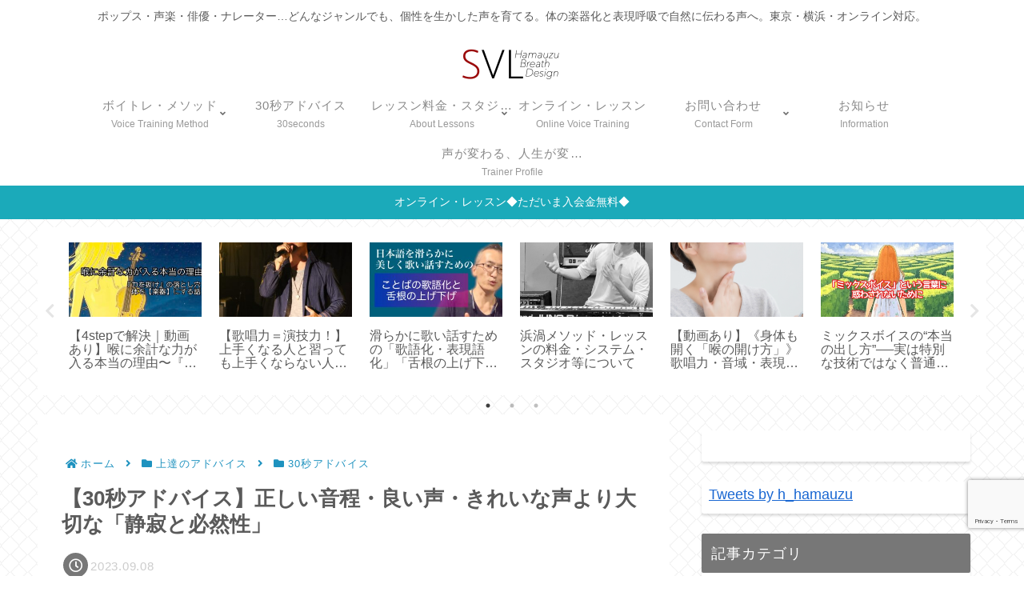

--- FILE ---
content_type: text/html; charset=utf-8
request_url: https://www.google.com/recaptcha/api2/anchor?ar=1&k=6LcLr6YUAAAAAL1hZGYwS4GRbNMSu2obJzVIflKz&co=aHR0cHM6Ly9zb25nLXZvaWNlLWxpZmUuY29tOjQ0Mw..&hl=en&v=PoyoqOPhxBO7pBk68S4YbpHZ&size=invisible&anchor-ms=20000&execute-ms=30000&cb=s5derwnh0p3g
body_size: 48614
content:
<!DOCTYPE HTML><html dir="ltr" lang="en"><head><meta http-equiv="Content-Type" content="text/html; charset=UTF-8">
<meta http-equiv="X-UA-Compatible" content="IE=edge">
<title>reCAPTCHA</title>
<style type="text/css">
/* cyrillic-ext */
@font-face {
  font-family: 'Roboto';
  font-style: normal;
  font-weight: 400;
  font-stretch: 100%;
  src: url(//fonts.gstatic.com/s/roboto/v48/KFO7CnqEu92Fr1ME7kSn66aGLdTylUAMa3GUBHMdazTgWw.woff2) format('woff2');
  unicode-range: U+0460-052F, U+1C80-1C8A, U+20B4, U+2DE0-2DFF, U+A640-A69F, U+FE2E-FE2F;
}
/* cyrillic */
@font-face {
  font-family: 'Roboto';
  font-style: normal;
  font-weight: 400;
  font-stretch: 100%;
  src: url(//fonts.gstatic.com/s/roboto/v48/KFO7CnqEu92Fr1ME7kSn66aGLdTylUAMa3iUBHMdazTgWw.woff2) format('woff2');
  unicode-range: U+0301, U+0400-045F, U+0490-0491, U+04B0-04B1, U+2116;
}
/* greek-ext */
@font-face {
  font-family: 'Roboto';
  font-style: normal;
  font-weight: 400;
  font-stretch: 100%;
  src: url(//fonts.gstatic.com/s/roboto/v48/KFO7CnqEu92Fr1ME7kSn66aGLdTylUAMa3CUBHMdazTgWw.woff2) format('woff2');
  unicode-range: U+1F00-1FFF;
}
/* greek */
@font-face {
  font-family: 'Roboto';
  font-style: normal;
  font-weight: 400;
  font-stretch: 100%;
  src: url(//fonts.gstatic.com/s/roboto/v48/KFO7CnqEu92Fr1ME7kSn66aGLdTylUAMa3-UBHMdazTgWw.woff2) format('woff2');
  unicode-range: U+0370-0377, U+037A-037F, U+0384-038A, U+038C, U+038E-03A1, U+03A3-03FF;
}
/* math */
@font-face {
  font-family: 'Roboto';
  font-style: normal;
  font-weight: 400;
  font-stretch: 100%;
  src: url(//fonts.gstatic.com/s/roboto/v48/KFO7CnqEu92Fr1ME7kSn66aGLdTylUAMawCUBHMdazTgWw.woff2) format('woff2');
  unicode-range: U+0302-0303, U+0305, U+0307-0308, U+0310, U+0312, U+0315, U+031A, U+0326-0327, U+032C, U+032F-0330, U+0332-0333, U+0338, U+033A, U+0346, U+034D, U+0391-03A1, U+03A3-03A9, U+03B1-03C9, U+03D1, U+03D5-03D6, U+03F0-03F1, U+03F4-03F5, U+2016-2017, U+2034-2038, U+203C, U+2040, U+2043, U+2047, U+2050, U+2057, U+205F, U+2070-2071, U+2074-208E, U+2090-209C, U+20D0-20DC, U+20E1, U+20E5-20EF, U+2100-2112, U+2114-2115, U+2117-2121, U+2123-214F, U+2190, U+2192, U+2194-21AE, U+21B0-21E5, U+21F1-21F2, U+21F4-2211, U+2213-2214, U+2216-22FF, U+2308-230B, U+2310, U+2319, U+231C-2321, U+2336-237A, U+237C, U+2395, U+239B-23B7, U+23D0, U+23DC-23E1, U+2474-2475, U+25AF, U+25B3, U+25B7, U+25BD, U+25C1, U+25CA, U+25CC, U+25FB, U+266D-266F, U+27C0-27FF, U+2900-2AFF, U+2B0E-2B11, U+2B30-2B4C, U+2BFE, U+3030, U+FF5B, U+FF5D, U+1D400-1D7FF, U+1EE00-1EEFF;
}
/* symbols */
@font-face {
  font-family: 'Roboto';
  font-style: normal;
  font-weight: 400;
  font-stretch: 100%;
  src: url(//fonts.gstatic.com/s/roboto/v48/KFO7CnqEu92Fr1ME7kSn66aGLdTylUAMaxKUBHMdazTgWw.woff2) format('woff2');
  unicode-range: U+0001-000C, U+000E-001F, U+007F-009F, U+20DD-20E0, U+20E2-20E4, U+2150-218F, U+2190, U+2192, U+2194-2199, U+21AF, U+21E6-21F0, U+21F3, U+2218-2219, U+2299, U+22C4-22C6, U+2300-243F, U+2440-244A, U+2460-24FF, U+25A0-27BF, U+2800-28FF, U+2921-2922, U+2981, U+29BF, U+29EB, U+2B00-2BFF, U+4DC0-4DFF, U+FFF9-FFFB, U+10140-1018E, U+10190-1019C, U+101A0, U+101D0-101FD, U+102E0-102FB, U+10E60-10E7E, U+1D2C0-1D2D3, U+1D2E0-1D37F, U+1F000-1F0FF, U+1F100-1F1AD, U+1F1E6-1F1FF, U+1F30D-1F30F, U+1F315, U+1F31C, U+1F31E, U+1F320-1F32C, U+1F336, U+1F378, U+1F37D, U+1F382, U+1F393-1F39F, U+1F3A7-1F3A8, U+1F3AC-1F3AF, U+1F3C2, U+1F3C4-1F3C6, U+1F3CA-1F3CE, U+1F3D4-1F3E0, U+1F3ED, U+1F3F1-1F3F3, U+1F3F5-1F3F7, U+1F408, U+1F415, U+1F41F, U+1F426, U+1F43F, U+1F441-1F442, U+1F444, U+1F446-1F449, U+1F44C-1F44E, U+1F453, U+1F46A, U+1F47D, U+1F4A3, U+1F4B0, U+1F4B3, U+1F4B9, U+1F4BB, U+1F4BF, U+1F4C8-1F4CB, U+1F4D6, U+1F4DA, U+1F4DF, U+1F4E3-1F4E6, U+1F4EA-1F4ED, U+1F4F7, U+1F4F9-1F4FB, U+1F4FD-1F4FE, U+1F503, U+1F507-1F50B, U+1F50D, U+1F512-1F513, U+1F53E-1F54A, U+1F54F-1F5FA, U+1F610, U+1F650-1F67F, U+1F687, U+1F68D, U+1F691, U+1F694, U+1F698, U+1F6AD, U+1F6B2, U+1F6B9-1F6BA, U+1F6BC, U+1F6C6-1F6CF, U+1F6D3-1F6D7, U+1F6E0-1F6EA, U+1F6F0-1F6F3, U+1F6F7-1F6FC, U+1F700-1F7FF, U+1F800-1F80B, U+1F810-1F847, U+1F850-1F859, U+1F860-1F887, U+1F890-1F8AD, U+1F8B0-1F8BB, U+1F8C0-1F8C1, U+1F900-1F90B, U+1F93B, U+1F946, U+1F984, U+1F996, U+1F9E9, U+1FA00-1FA6F, U+1FA70-1FA7C, U+1FA80-1FA89, U+1FA8F-1FAC6, U+1FACE-1FADC, U+1FADF-1FAE9, U+1FAF0-1FAF8, U+1FB00-1FBFF;
}
/* vietnamese */
@font-face {
  font-family: 'Roboto';
  font-style: normal;
  font-weight: 400;
  font-stretch: 100%;
  src: url(//fonts.gstatic.com/s/roboto/v48/KFO7CnqEu92Fr1ME7kSn66aGLdTylUAMa3OUBHMdazTgWw.woff2) format('woff2');
  unicode-range: U+0102-0103, U+0110-0111, U+0128-0129, U+0168-0169, U+01A0-01A1, U+01AF-01B0, U+0300-0301, U+0303-0304, U+0308-0309, U+0323, U+0329, U+1EA0-1EF9, U+20AB;
}
/* latin-ext */
@font-face {
  font-family: 'Roboto';
  font-style: normal;
  font-weight: 400;
  font-stretch: 100%;
  src: url(//fonts.gstatic.com/s/roboto/v48/KFO7CnqEu92Fr1ME7kSn66aGLdTylUAMa3KUBHMdazTgWw.woff2) format('woff2');
  unicode-range: U+0100-02BA, U+02BD-02C5, U+02C7-02CC, U+02CE-02D7, U+02DD-02FF, U+0304, U+0308, U+0329, U+1D00-1DBF, U+1E00-1E9F, U+1EF2-1EFF, U+2020, U+20A0-20AB, U+20AD-20C0, U+2113, U+2C60-2C7F, U+A720-A7FF;
}
/* latin */
@font-face {
  font-family: 'Roboto';
  font-style: normal;
  font-weight: 400;
  font-stretch: 100%;
  src: url(//fonts.gstatic.com/s/roboto/v48/KFO7CnqEu92Fr1ME7kSn66aGLdTylUAMa3yUBHMdazQ.woff2) format('woff2');
  unicode-range: U+0000-00FF, U+0131, U+0152-0153, U+02BB-02BC, U+02C6, U+02DA, U+02DC, U+0304, U+0308, U+0329, U+2000-206F, U+20AC, U+2122, U+2191, U+2193, U+2212, U+2215, U+FEFF, U+FFFD;
}
/* cyrillic-ext */
@font-face {
  font-family: 'Roboto';
  font-style: normal;
  font-weight: 500;
  font-stretch: 100%;
  src: url(//fonts.gstatic.com/s/roboto/v48/KFO7CnqEu92Fr1ME7kSn66aGLdTylUAMa3GUBHMdazTgWw.woff2) format('woff2');
  unicode-range: U+0460-052F, U+1C80-1C8A, U+20B4, U+2DE0-2DFF, U+A640-A69F, U+FE2E-FE2F;
}
/* cyrillic */
@font-face {
  font-family: 'Roboto';
  font-style: normal;
  font-weight: 500;
  font-stretch: 100%;
  src: url(//fonts.gstatic.com/s/roboto/v48/KFO7CnqEu92Fr1ME7kSn66aGLdTylUAMa3iUBHMdazTgWw.woff2) format('woff2');
  unicode-range: U+0301, U+0400-045F, U+0490-0491, U+04B0-04B1, U+2116;
}
/* greek-ext */
@font-face {
  font-family: 'Roboto';
  font-style: normal;
  font-weight: 500;
  font-stretch: 100%;
  src: url(//fonts.gstatic.com/s/roboto/v48/KFO7CnqEu92Fr1ME7kSn66aGLdTylUAMa3CUBHMdazTgWw.woff2) format('woff2');
  unicode-range: U+1F00-1FFF;
}
/* greek */
@font-face {
  font-family: 'Roboto';
  font-style: normal;
  font-weight: 500;
  font-stretch: 100%;
  src: url(//fonts.gstatic.com/s/roboto/v48/KFO7CnqEu92Fr1ME7kSn66aGLdTylUAMa3-UBHMdazTgWw.woff2) format('woff2');
  unicode-range: U+0370-0377, U+037A-037F, U+0384-038A, U+038C, U+038E-03A1, U+03A3-03FF;
}
/* math */
@font-face {
  font-family: 'Roboto';
  font-style: normal;
  font-weight: 500;
  font-stretch: 100%;
  src: url(//fonts.gstatic.com/s/roboto/v48/KFO7CnqEu92Fr1ME7kSn66aGLdTylUAMawCUBHMdazTgWw.woff2) format('woff2');
  unicode-range: U+0302-0303, U+0305, U+0307-0308, U+0310, U+0312, U+0315, U+031A, U+0326-0327, U+032C, U+032F-0330, U+0332-0333, U+0338, U+033A, U+0346, U+034D, U+0391-03A1, U+03A3-03A9, U+03B1-03C9, U+03D1, U+03D5-03D6, U+03F0-03F1, U+03F4-03F5, U+2016-2017, U+2034-2038, U+203C, U+2040, U+2043, U+2047, U+2050, U+2057, U+205F, U+2070-2071, U+2074-208E, U+2090-209C, U+20D0-20DC, U+20E1, U+20E5-20EF, U+2100-2112, U+2114-2115, U+2117-2121, U+2123-214F, U+2190, U+2192, U+2194-21AE, U+21B0-21E5, U+21F1-21F2, U+21F4-2211, U+2213-2214, U+2216-22FF, U+2308-230B, U+2310, U+2319, U+231C-2321, U+2336-237A, U+237C, U+2395, U+239B-23B7, U+23D0, U+23DC-23E1, U+2474-2475, U+25AF, U+25B3, U+25B7, U+25BD, U+25C1, U+25CA, U+25CC, U+25FB, U+266D-266F, U+27C0-27FF, U+2900-2AFF, U+2B0E-2B11, U+2B30-2B4C, U+2BFE, U+3030, U+FF5B, U+FF5D, U+1D400-1D7FF, U+1EE00-1EEFF;
}
/* symbols */
@font-face {
  font-family: 'Roboto';
  font-style: normal;
  font-weight: 500;
  font-stretch: 100%;
  src: url(//fonts.gstatic.com/s/roboto/v48/KFO7CnqEu92Fr1ME7kSn66aGLdTylUAMaxKUBHMdazTgWw.woff2) format('woff2');
  unicode-range: U+0001-000C, U+000E-001F, U+007F-009F, U+20DD-20E0, U+20E2-20E4, U+2150-218F, U+2190, U+2192, U+2194-2199, U+21AF, U+21E6-21F0, U+21F3, U+2218-2219, U+2299, U+22C4-22C6, U+2300-243F, U+2440-244A, U+2460-24FF, U+25A0-27BF, U+2800-28FF, U+2921-2922, U+2981, U+29BF, U+29EB, U+2B00-2BFF, U+4DC0-4DFF, U+FFF9-FFFB, U+10140-1018E, U+10190-1019C, U+101A0, U+101D0-101FD, U+102E0-102FB, U+10E60-10E7E, U+1D2C0-1D2D3, U+1D2E0-1D37F, U+1F000-1F0FF, U+1F100-1F1AD, U+1F1E6-1F1FF, U+1F30D-1F30F, U+1F315, U+1F31C, U+1F31E, U+1F320-1F32C, U+1F336, U+1F378, U+1F37D, U+1F382, U+1F393-1F39F, U+1F3A7-1F3A8, U+1F3AC-1F3AF, U+1F3C2, U+1F3C4-1F3C6, U+1F3CA-1F3CE, U+1F3D4-1F3E0, U+1F3ED, U+1F3F1-1F3F3, U+1F3F5-1F3F7, U+1F408, U+1F415, U+1F41F, U+1F426, U+1F43F, U+1F441-1F442, U+1F444, U+1F446-1F449, U+1F44C-1F44E, U+1F453, U+1F46A, U+1F47D, U+1F4A3, U+1F4B0, U+1F4B3, U+1F4B9, U+1F4BB, U+1F4BF, U+1F4C8-1F4CB, U+1F4D6, U+1F4DA, U+1F4DF, U+1F4E3-1F4E6, U+1F4EA-1F4ED, U+1F4F7, U+1F4F9-1F4FB, U+1F4FD-1F4FE, U+1F503, U+1F507-1F50B, U+1F50D, U+1F512-1F513, U+1F53E-1F54A, U+1F54F-1F5FA, U+1F610, U+1F650-1F67F, U+1F687, U+1F68D, U+1F691, U+1F694, U+1F698, U+1F6AD, U+1F6B2, U+1F6B9-1F6BA, U+1F6BC, U+1F6C6-1F6CF, U+1F6D3-1F6D7, U+1F6E0-1F6EA, U+1F6F0-1F6F3, U+1F6F7-1F6FC, U+1F700-1F7FF, U+1F800-1F80B, U+1F810-1F847, U+1F850-1F859, U+1F860-1F887, U+1F890-1F8AD, U+1F8B0-1F8BB, U+1F8C0-1F8C1, U+1F900-1F90B, U+1F93B, U+1F946, U+1F984, U+1F996, U+1F9E9, U+1FA00-1FA6F, U+1FA70-1FA7C, U+1FA80-1FA89, U+1FA8F-1FAC6, U+1FACE-1FADC, U+1FADF-1FAE9, U+1FAF0-1FAF8, U+1FB00-1FBFF;
}
/* vietnamese */
@font-face {
  font-family: 'Roboto';
  font-style: normal;
  font-weight: 500;
  font-stretch: 100%;
  src: url(//fonts.gstatic.com/s/roboto/v48/KFO7CnqEu92Fr1ME7kSn66aGLdTylUAMa3OUBHMdazTgWw.woff2) format('woff2');
  unicode-range: U+0102-0103, U+0110-0111, U+0128-0129, U+0168-0169, U+01A0-01A1, U+01AF-01B0, U+0300-0301, U+0303-0304, U+0308-0309, U+0323, U+0329, U+1EA0-1EF9, U+20AB;
}
/* latin-ext */
@font-face {
  font-family: 'Roboto';
  font-style: normal;
  font-weight: 500;
  font-stretch: 100%;
  src: url(//fonts.gstatic.com/s/roboto/v48/KFO7CnqEu92Fr1ME7kSn66aGLdTylUAMa3KUBHMdazTgWw.woff2) format('woff2');
  unicode-range: U+0100-02BA, U+02BD-02C5, U+02C7-02CC, U+02CE-02D7, U+02DD-02FF, U+0304, U+0308, U+0329, U+1D00-1DBF, U+1E00-1E9F, U+1EF2-1EFF, U+2020, U+20A0-20AB, U+20AD-20C0, U+2113, U+2C60-2C7F, U+A720-A7FF;
}
/* latin */
@font-face {
  font-family: 'Roboto';
  font-style: normal;
  font-weight: 500;
  font-stretch: 100%;
  src: url(//fonts.gstatic.com/s/roboto/v48/KFO7CnqEu92Fr1ME7kSn66aGLdTylUAMa3yUBHMdazQ.woff2) format('woff2');
  unicode-range: U+0000-00FF, U+0131, U+0152-0153, U+02BB-02BC, U+02C6, U+02DA, U+02DC, U+0304, U+0308, U+0329, U+2000-206F, U+20AC, U+2122, U+2191, U+2193, U+2212, U+2215, U+FEFF, U+FFFD;
}
/* cyrillic-ext */
@font-face {
  font-family: 'Roboto';
  font-style: normal;
  font-weight: 900;
  font-stretch: 100%;
  src: url(//fonts.gstatic.com/s/roboto/v48/KFO7CnqEu92Fr1ME7kSn66aGLdTylUAMa3GUBHMdazTgWw.woff2) format('woff2');
  unicode-range: U+0460-052F, U+1C80-1C8A, U+20B4, U+2DE0-2DFF, U+A640-A69F, U+FE2E-FE2F;
}
/* cyrillic */
@font-face {
  font-family: 'Roboto';
  font-style: normal;
  font-weight: 900;
  font-stretch: 100%;
  src: url(//fonts.gstatic.com/s/roboto/v48/KFO7CnqEu92Fr1ME7kSn66aGLdTylUAMa3iUBHMdazTgWw.woff2) format('woff2');
  unicode-range: U+0301, U+0400-045F, U+0490-0491, U+04B0-04B1, U+2116;
}
/* greek-ext */
@font-face {
  font-family: 'Roboto';
  font-style: normal;
  font-weight: 900;
  font-stretch: 100%;
  src: url(//fonts.gstatic.com/s/roboto/v48/KFO7CnqEu92Fr1ME7kSn66aGLdTylUAMa3CUBHMdazTgWw.woff2) format('woff2');
  unicode-range: U+1F00-1FFF;
}
/* greek */
@font-face {
  font-family: 'Roboto';
  font-style: normal;
  font-weight: 900;
  font-stretch: 100%;
  src: url(//fonts.gstatic.com/s/roboto/v48/KFO7CnqEu92Fr1ME7kSn66aGLdTylUAMa3-UBHMdazTgWw.woff2) format('woff2');
  unicode-range: U+0370-0377, U+037A-037F, U+0384-038A, U+038C, U+038E-03A1, U+03A3-03FF;
}
/* math */
@font-face {
  font-family: 'Roboto';
  font-style: normal;
  font-weight: 900;
  font-stretch: 100%;
  src: url(//fonts.gstatic.com/s/roboto/v48/KFO7CnqEu92Fr1ME7kSn66aGLdTylUAMawCUBHMdazTgWw.woff2) format('woff2');
  unicode-range: U+0302-0303, U+0305, U+0307-0308, U+0310, U+0312, U+0315, U+031A, U+0326-0327, U+032C, U+032F-0330, U+0332-0333, U+0338, U+033A, U+0346, U+034D, U+0391-03A1, U+03A3-03A9, U+03B1-03C9, U+03D1, U+03D5-03D6, U+03F0-03F1, U+03F4-03F5, U+2016-2017, U+2034-2038, U+203C, U+2040, U+2043, U+2047, U+2050, U+2057, U+205F, U+2070-2071, U+2074-208E, U+2090-209C, U+20D0-20DC, U+20E1, U+20E5-20EF, U+2100-2112, U+2114-2115, U+2117-2121, U+2123-214F, U+2190, U+2192, U+2194-21AE, U+21B0-21E5, U+21F1-21F2, U+21F4-2211, U+2213-2214, U+2216-22FF, U+2308-230B, U+2310, U+2319, U+231C-2321, U+2336-237A, U+237C, U+2395, U+239B-23B7, U+23D0, U+23DC-23E1, U+2474-2475, U+25AF, U+25B3, U+25B7, U+25BD, U+25C1, U+25CA, U+25CC, U+25FB, U+266D-266F, U+27C0-27FF, U+2900-2AFF, U+2B0E-2B11, U+2B30-2B4C, U+2BFE, U+3030, U+FF5B, U+FF5D, U+1D400-1D7FF, U+1EE00-1EEFF;
}
/* symbols */
@font-face {
  font-family: 'Roboto';
  font-style: normal;
  font-weight: 900;
  font-stretch: 100%;
  src: url(//fonts.gstatic.com/s/roboto/v48/KFO7CnqEu92Fr1ME7kSn66aGLdTylUAMaxKUBHMdazTgWw.woff2) format('woff2');
  unicode-range: U+0001-000C, U+000E-001F, U+007F-009F, U+20DD-20E0, U+20E2-20E4, U+2150-218F, U+2190, U+2192, U+2194-2199, U+21AF, U+21E6-21F0, U+21F3, U+2218-2219, U+2299, U+22C4-22C6, U+2300-243F, U+2440-244A, U+2460-24FF, U+25A0-27BF, U+2800-28FF, U+2921-2922, U+2981, U+29BF, U+29EB, U+2B00-2BFF, U+4DC0-4DFF, U+FFF9-FFFB, U+10140-1018E, U+10190-1019C, U+101A0, U+101D0-101FD, U+102E0-102FB, U+10E60-10E7E, U+1D2C0-1D2D3, U+1D2E0-1D37F, U+1F000-1F0FF, U+1F100-1F1AD, U+1F1E6-1F1FF, U+1F30D-1F30F, U+1F315, U+1F31C, U+1F31E, U+1F320-1F32C, U+1F336, U+1F378, U+1F37D, U+1F382, U+1F393-1F39F, U+1F3A7-1F3A8, U+1F3AC-1F3AF, U+1F3C2, U+1F3C4-1F3C6, U+1F3CA-1F3CE, U+1F3D4-1F3E0, U+1F3ED, U+1F3F1-1F3F3, U+1F3F5-1F3F7, U+1F408, U+1F415, U+1F41F, U+1F426, U+1F43F, U+1F441-1F442, U+1F444, U+1F446-1F449, U+1F44C-1F44E, U+1F453, U+1F46A, U+1F47D, U+1F4A3, U+1F4B0, U+1F4B3, U+1F4B9, U+1F4BB, U+1F4BF, U+1F4C8-1F4CB, U+1F4D6, U+1F4DA, U+1F4DF, U+1F4E3-1F4E6, U+1F4EA-1F4ED, U+1F4F7, U+1F4F9-1F4FB, U+1F4FD-1F4FE, U+1F503, U+1F507-1F50B, U+1F50D, U+1F512-1F513, U+1F53E-1F54A, U+1F54F-1F5FA, U+1F610, U+1F650-1F67F, U+1F687, U+1F68D, U+1F691, U+1F694, U+1F698, U+1F6AD, U+1F6B2, U+1F6B9-1F6BA, U+1F6BC, U+1F6C6-1F6CF, U+1F6D3-1F6D7, U+1F6E0-1F6EA, U+1F6F0-1F6F3, U+1F6F7-1F6FC, U+1F700-1F7FF, U+1F800-1F80B, U+1F810-1F847, U+1F850-1F859, U+1F860-1F887, U+1F890-1F8AD, U+1F8B0-1F8BB, U+1F8C0-1F8C1, U+1F900-1F90B, U+1F93B, U+1F946, U+1F984, U+1F996, U+1F9E9, U+1FA00-1FA6F, U+1FA70-1FA7C, U+1FA80-1FA89, U+1FA8F-1FAC6, U+1FACE-1FADC, U+1FADF-1FAE9, U+1FAF0-1FAF8, U+1FB00-1FBFF;
}
/* vietnamese */
@font-face {
  font-family: 'Roboto';
  font-style: normal;
  font-weight: 900;
  font-stretch: 100%;
  src: url(//fonts.gstatic.com/s/roboto/v48/KFO7CnqEu92Fr1ME7kSn66aGLdTylUAMa3OUBHMdazTgWw.woff2) format('woff2');
  unicode-range: U+0102-0103, U+0110-0111, U+0128-0129, U+0168-0169, U+01A0-01A1, U+01AF-01B0, U+0300-0301, U+0303-0304, U+0308-0309, U+0323, U+0329, U+1EA0-1EF9, U+20AB;
}
/* latin-ext */
@font-face {
  font-family: 'Roboto';
  font-style: normal;
  font-weight: 900;
  font-stretch: 100%;
  src: url(//fonts.gstatic.com/s/roboto/v48/KFO7CnqEu92Fr1ME7kSn66aGLdTylUAMa3KUBHMdazTgWw.woff2) format('woff2');
  unicode-range: U+0100-02BA, U+02BD-02C5, U+02C7-02CC, U+02CE-02D7, U+02DD-02FF, U+0304, U+0308, U+0329, U+1D00-1DBF, U+1E00-1E9F, U+1EF2-1EFF, U+2020, U+20A0-20AB, U+20AD-20C0, U+2113, U+2C60-2C7F, U+A720-A7FF;
}
/* latin */
@font-face {
  font-family: 'Roboto';
  font-style: normal;
  font-weight: 900;
  font-stretch: 100%;
  src: url(//fonts.gstatic.com/s/roboto/v48/KFO7CnqEu92Fr1ME7kSn66aGLdTylUAMa3yUBHMdazQ.woff2) format('woff2');
  unicode-range: U+0000-00FF, U+0131, U+0152-0153, U+02BB-02BC, U+02C6, U+02DA, U+02DC, U+0304, U+0308, U+0329, U+2000-206F, U+20AC, U+2122, U+2191, U+2193, U+2212, U+2215, U+FEFF, U+FFFD;
}

</style>
<link rel="stylesheet" type="text/css" href="https://www.gstatic.com/recaptcha/releases/PoyoqOPhxBO7pBk68S4YbpHZ/styles__ltr.css">
<script nonce="qPt4J5msLCYFEcfL7059Qw" type="text/javascript">window['__recaptcha_api'] = 'https://www.google.com/recaptcha/api2/';</script>
<script type="text/javascript" src="https://www.gstatic.com/recaptcha/releases/PoyoqOPhxBO7pBk68S4YbpHZ/recaptcha__en.js" nonce="qPt4J5msLCYFEcfL7059Qw">
      
    </script></head>
<body><div id="rc-anchor-alert" class="rc-anchor-alert"></div>
<input type="hidden" id="recaptcha-token" value="[base64]">
<script type="text/javascript" nonce="qPt4J5msLCYFEcfL7059Qw">
      recaptcha.anchor.Main.init("[\x22ainput\x22,[\x22bgdata\x22,\x22\x22,\[base64]/[base64]/[base64]/bmV3IHJbeF0oY1swXSk6RT09Mj9uZXcgclt4XShjWzBdLGNbMV0pOkU9PTM/bmV3IHJbeF0oY1swXSxjWzFdLGNbMl0pOkU9PTQ/[base64]/[base64]/[base64]/[base64]/[base64]/[base64]/[base64]/[base64]\x22,\[base64]\x22,\x22woLCtGTDj8KnA8OxfcOQbcO1wqvCkcKIX8O6wpnCnsOMaMOQw7DDgMKLHTrDkSXDq2nDlxpdXBUUwoLDlzPCtMO3w5rCr8OlwqNLKsKDwoVmDzhXwo1pw5RhwpDDh1QswqLCixkoD8Onwp7Co8KjcVzCrcOGMMOKO8KZKBkERnPCosKPV8KcwopRw5/Cig09wqQtw53ClcK0VW1DQC8KwrHDoxvCt2vCoEvDjMORDcKlw6LDkAbDjsKQTSjDiRRMw5gnScKbwqPDgcOJMMOYwr/[base64]/CiCvDmR4/wrM8wrXDpgPClDl/b8Orw7jDkG/DoMKUCAnCgy1NwqbDnsOTwq5nwqU4Y8ObwpfDnsO8NH9dTQnCji0pwoIBwpRiD8KNw4PDjcOWw6MIw54uQSg7c1jCgcKXMwDDj8OQT8KCXQTCu8KPw4bDkcOuK8OBwroUUQYlwqvDuMOMVUPCv8O0w6XCp8OswpYsIcKSaEgrO0xOJsOeesKqU8OKVgbCuw/DqMOow4lYSQXDo8Obw5vDgRJBWcOhwoNOw6JDw7MBwrfCr2sWTTfDqlTDo8O6QcOiwolVwrDDuMO6wq/Du8ONAFl6Wn/DrHI9wp3DlRU4KcOxMcKxw6XDusO/[base64]/[base64]/Dg8OLw7h/[base64]/DrwJpKMKBMMKlw57DjjrCuHltLhrDnz4kw6FQwql+w6bCsmbDkcONMGLDu8OQwrRfI8K1wrPDn3PCoMKXw6YUw4RHQMKvJMOSY8KuZcKyO8OGcFLCrEfCg8O+w4LDgiPCqzIsw4YKF0/DrcKhw4DDrMO/aU3DmzDDgsKOw4TCn3ZPfcKfwolaw57Djn/DrsKTwr9JwqohKTrDpVcnDGDDvsOJFMOKIMKCw67DjW8RJMK1wqA4wrvCu1YYIcOZwppmw5bCgMKjw7Vdw5kTPBdtw7kqMFPCvsKewo0Pw4fDqBo6wpI/SgJgTQvChWpIw6fDi8K2TMObFsO6chTCr8KWw5HDrcKDw7RFw5tOJyTDpx/[base64]/[base64]/CicK0w5h6C8KOw5xCwrLCvi3DisOSKQXChFcpZhLDusOnYsKsw74Qw5rDrcOsw4DCg8KMM8OqwoZ+w5zCkRvCgMOuwoXDt8Kawoxnw79Eb00Swod0CcK1HcOBwpNuw5bDu8Oawr8wWjfDnMO2wpTDt13DicK3FcOrw5PDr8Orw4jCnsKLwq/[base64]/IMKow5PDpcKpMVQdEDPCiMKVfxfDv8KxTsOXwq3Cqz0oBcK1wpQMLMONw4dXY8KnKcK9AHZdwpLDn8OhwrjCiktxwqNbwqbCszzDssKEOAZEw6dqw4lFKhrDvcK0VEnCgDQVwpYGw74Ab8O3TTBNw7PCr8KpB8KUw4hNw5JKcTYhIjfDrAQ1CsO1OAzDl8OOfsK/dEozD8OGCsOYw6XDhzTCn8OEwrQuw4RnIl8Pw7XCjHctYcOZw64/[base64]/DjhTCpMK8MxPCl8KvIMOkwroLC8ORSsOPw4siwrAmLhrDqjvDi0x5SMKNBH3CgRPDuyobdRItw54Nw45TwoYyw73DvkXDjsKTw4MjZcKdfETCoycywovDjsOxdWNeT8O9HsOHW0vDgsKKCzRow5Q0ZcKJVMK2HW47asOsw4/ClgRpwpt6w7nCv3HCg0jCqXoLTUjCicO0wqbCgcKtYGXCtMOXQ1EvPyV4w7fCpcKSOMK2FyzDrcOzJRAaB2Anw7lJUMKPwoHDgcOswqliD8K6EzM0wp/[base64]/DuzvDrsOiwq3DgjZgw4vCh8O7w6YrCMKicsONwpvCugLCrj3DvBMMYMKxbljCuhg1PMOvw5U+w7gFbMKSfm8nw7LDhCpzTAMfwoDDj8KZJTrCi8O9wpnDs8Ogw6cFCXZ7wo7ChMKSwo5dZcKjw6fDqMKXA8K4wq/CmsKSw7bDr0MKK8KswqtYw7hRYMK+woTCl8KqPizChcOqV3rDncKdRiPDmMKcw7DCsivDiTHCvsKUw55uw7jCjcOWEGnDiD/CvnzDmMKowprDkxfCs3IJw6EjFMOwWcOPw4PDuiLDvi/DoiPDpCxxHAVTwrcEw5vCvywYe8ODMsOyw6BLWxUCwqMbdVrDvC7DvsKJw6fDj8KSwqE3woFrw6dLW8OvwpMDwr/[base64]/DtnbCtWLCvj4zY8Kfb8KBPcKvFsK3woVzdsKHEhJOwrQPDcK+w4HDoi8uJ0dEcWgcw4vDj8Kzw7o7dcOpPTEpcxkgZ8KyIlMGKCBzJglfwpNuQ8O1w69/wozCncOowopKSyB7OMKtw6BVw7/[base64]/wq3Cn2o3JsKMKFnDtl3DpcKlw5XCkmBSW8KaGMKAOQfDncOEICbCpsOnYGrCjMKYfmbDisOeJgTCsQHCgC/[base64]/w7Zfw4UOW0FDHQ3Ci2bDn0zDsMOgEMKyNDMow61jNsOoKlZAw67DucKDSWzCqcOUCEUYQ8KMBMKFB1/DqT4Pw4ZDb3TClidTEXbDv8OrCcODw5jCh3cpw70Cw4Mww6LDvDEnwqPDsMO5w5RjwofDi8K0w7UUWsOswpjDpHs/T8K8dsOPXAc/w4pcSjnCgcKHYcKcwqZFNsK9BEPCkn7Ct8Kfw5LChMKuwqEoJMKodMK0w5PDhcKXw6x8w7/DvhfCp8KMwq0xUAtOJhwnwojCrsKbScO/[base64]/DjMK/csO2MsOVHy1dDMORa8OHGhc4My3DosOxw79kZsOpa1UwNE53wqbCi8OHU3nDvyzDtCPDsQDCpcKHw5M6MsKIwpDClCnChcOoQxLCo2AaUC0cY8KMUcKRZBDDji97w5UMBBDDo8Ogw5/DkcK/fCcGw7HDiWF0FTfCqMKywp/CqcOkw7zCm8KDw7vDpsKmwqsUXjLCscKHOCYAJcONwpMiw43Do8KMw4zDgEnDjsKCw6PClsKpwqgrbMKtNn/DusKJZ8KQaMKFw5DDnSlYwqpXwp0vXcKRCAjDh8OLw6LCoXbDnMOowozCuMOecR5vw6TCuMKNw7LDsUBZwqJ/I8KJw6wHOcOKwq5fwpNbHVQGfFLDsmNBQnhPw60kwpvCqcK2wofDtj1Pwolhwo4deH8BwonDnsOZccOKecKSe8KgMEA8wolew7rChEbCgj/CjDImNMKXwrp/OMODwrJXwpbDgkrDrWQ3wo/[base64]/DujVPFy7Di8O8c0UGaCd/wpHDsWV/CjM0wpRPN8KBwrAKW8Kewrwcw4U/TcOFwozDoHcawpnDolHChMOvelbDrsKgJMOxQcKCwrbDoMKLKm07w5zDmVVmG8KUwqswazXDlBMEw4ZtC2NCw4rCiGtcw7XDjsOBVcKPwpnCjDXDq2YIw7bDtQ96XhNbJX/DixF9DsKPdQXDlcO2wpZYZA1awrIYwoUlLlLCt8KrSFNyO1cuwrDCscOMMCvCkXrDuzssRMORCsKFwpcpw73DgMOcw5/[base64]/Ct8ObD8OCCm/DgsOPHMK8wo8hax/Dk8Kzw4sgdsK/woTDkxgHaMOLVsKfwr3CpMKyAQHDtcOpFMKOw6fCjRHCpETCqMKOCAEew7nDm8OQfCsaw4F3wqQ4EcOEwqRxMcKPwobDpjTChQUEH8Kbwr7CmyBHw7rCmSF/w612w642w6MwK1/DoQDCkULDk8OoZMO0F8KZw4DCkMOwwrA1wovDisK6PMO/w71ywoV5ZDNOAhkHwp/Cn8KyASDDu8KgecKeCcKeJ07CucOJwrrDimAUWx3Di8KzR8Oewp0uSTDDtmFiwrHDv2fCrDvChcOnEMKeEW/DtWLDpDbDtcKawpXCtMO3w5nCtywvwqTCs8K+DsOHwpJcRcK9L8K9w4EpKMKrwotcdcKDw7XCmBcLIxnCq8OxbRtVw4t5w4HCgcKZH8OKwrxUw6TCscKDD1s/VMK8J8K5w5jClVzCoMOXw7PChsOsEsOgwq7DosKBChHCq8KEMcOuwrhZVhgGHsO0w7N4OMOAwqDCuDPDucKLRQTDp2nDocKUUMKzw7jDuMK1w7oew48gw6Iqw4M/woDDhU4Xw6LDhcOBZ1hQw4QTwrJnw5EEw44ABMKXwqPCnD1EHMKJfcOew4vCl8OIZCfCpAzCnsOcBMOccEjDpMO/[base64]/Cp0TDmXoPGDBxLsOTw4bDp8OuBsKSVMOPScOeSSFfWgNUAcK0wqNtaQ7DkMKKwojCkEAjw6XCjFZbK8KkXBrDmcKFw5TDocOjSFx4EcKKU0bCuRAWw4XCpcKLb8Oyw4HDsBnClDPDpU/DuETCrcObw5vCpMKIw7oBwpjDinfDpcKwAxBRw7hdwpbDpMOowrLCn8Oxwot8w4XCqsKiJ1XDo2DCiltFEMO1f8OBGmdwIAjDl302w7cow7LCqUYWwocIw5V+Wk3DsMKww5nDmsOzUcOsPcO/XHzDln/CtkjCjMKPByvCncKdSToxwpXCp2LCrMKqwofDpwPCrD0/woJDTcO8QnwTwqcQFgrChcK/w6Fvw44TeCvDq3pqwo8mwrLCtmvDosKGw4NVDTDDpjbCu8KMU8Kew5xYw4wfJcODw4XCgRTDiz7DocOwSsOiVVLDti8mcMONGVc+w53CtcOjThzDvcKLw75DQzTDicKKw77DgsO8w7VSHHPCggfCnMKwBT9ON8OeHMK/[base64]/CriLChgnDhcOAw7EuI8OyQsOuw7hySUjCungpdcKvwq8twrjDgWTDlETCvMKPwpzDj2/CssKlw4DDssKiTXsSEMKjwovCu8OGYUzDu3HCksK5VyPCtcKVBMO0w6jCs2TDm8OxwrPCtldBwpkxwqTCosOOwovCh1NRYBjDnnbDj8KIGsOXJgtjZxE4fcOvwoF/[base64]/dU/Ct8KJQ8OmwpjCrBlDFsOow4fCncK9wqrCt0XCr8OBAy4UTMOwEMKoenxsYsOAIALCkcKPExFZw49dekdWworCn8OvwoTDlcKfWmoew6ENwrY7wofDlXApw4Mww73Ci8KIGcKLw6rDl2vCv8KbYkAyV8OUw4jCpWRFYXrCgm/DqwBrwpnCnsK9fRPDmjoDAsOSwoLDhFTCmcO+w4VEw7FJJhkoG04NwonCncK3w68cBl/CvBTDjMOgwrHDmgvDj8KrOgbCkcOqI8OYQcOqwrrCuxbDosKfw4nCkl/Cm8OKw4bDqsORw4VNw6wKZ8OXSg3Cr8KBwoLDnmrCk8Kaw5bDhihBJcOlw5fCjizCh27Dl8K6FWnCuj/CusOOGS3Cg1s1V8KhwovDnFcIchfCj8K8w7sPDUQXwpzDiTPDjEBXLmFywovCiyk+Zk5bMSzCk2Ncw47DhH/CgD7Dv8KnwoDDpl9mwrYKTsOow5LDscKYwq3Dn0kpw45ew43DrsOAH3Irwq/DsMOQwqHDgV/Cl8OTfkl2wodFEj9Rw4PCnwoEw4YFw4smRMOmangEw6tfb8OewqkBBsKSw4PDo8KewrtJw4fCk8OvGcKBw4zDk8KRDcOIVMONw5wswoXCmg9hMQnCkVY0RhLDtsKZw4/DgcOxwqbDg8OLw4DCnAxTw7nDqsOUw7PDqB9dJcOTczEEfyDDg3bDrmvCqcKVeMO9fQcyFsOZwoN7TMKOC8OBwq8XF8K3wpfDqMK6wpw/HSx8fXIowo7Dog4YP8K6Z1/[base64]/w53CpyhAw69hw4p2wp8Jb8KDwrg2enTCisOfV2TCqxM/[base64]/woAnwotDccKRJcO8wolnCD4eEsKgwpXCjxvCgRAbwqNVw5zCiMK7w7ZGb1HCpmVew6cowpLDscKJTkcdwrPCtCk4KRxOw7vCmMKZTcOqw4DCvsOxwpHDlsO5wq8uwqFDLS1SZ8OVw7zDmCUyw5/DqsKlZMKkw4rDnsOTwoPDr8O4w6HDkMKrwqDDkTvDnHTCrcKRwoFgX8O/wpk0bWHDllUIfEvCp8OyWsKoYsOxw5DDsSxaVMK5AWjDt8KWAcOxwrN1w55Mw7RYY8Kew5lzKsO3UB5hwot/w4PDoxfDh0keBVnCrz/Dggp9w7cdwonCr2cIw5HDi8K5w6cJUVnCpEHDt8O1aVfCjMOqwqY5K8OEwrDDrBURw5c2wpLCo8OKw7wAw6UafW7Chy8dw419wq3Dh8OYBDzCt20cM0DClMOuwpcAw5LCsCLDmMOCw53Cj8OYJ3EXwoxGw7s8PcK4WcK8w6zCoMOnw7/[base64]/[base64]/[base64]/Ch37CoDfDjMOWf8Odwqsmwo9twoVhw7zCoSHCoClEZQQcX2fCkzTDkRvDmjloN8O3woRJwrnDiHDCg8K7woHDjcKNP3nCiMKAw6B7wrbDlcO+wpQpKsOIVcOmwpnDosO2w4tIw70nCsKNw7LCqMOwCsK1w5sTLsOjwqZYRCnDtx/DqcOWXsOsacOXwoLDojwJUMOcfsOywq9Cw6ZMwq9hw5V/MMOrV0DCpW9Kw6waFntfBmnCgMKHw5w+V8OBwqTDi8KIw5F8HTcGacO+w48bw4RTfl4dXkDCmMKlI3XDqMO/w5EFChbDjcK2wq3Cu1TDkBzDgsOYRGvDjys9HHPDgcKhwq/CsMKpW8O7EHxxwr8Dw5jCgMOxw7XDoCMZYmRbDzVlw4ZWwoATw68WHsKowoR/wqYEwrXCtMOkBsK/LjBNQxPClMORw6sUKMKvwrM0ZsKawppRIcO9K8OHNcOVXsK4wpzDrQvDiMKqREBeb8KUw4JWw7HCsUwpcsKxwp9JClnChHkXEBI8fxzDr8KKw5rDkXXCvcKLw6Awwpgnw7sYcMOJwpMpwp4pw4nDmCNoD8K2wrgCw7E8w6vCtHVramDDqsK2Cg9Rw5/Ds8Omw4HCkizDoMKCNj0YOmgBwqoMwqrDpAzCs3o/woJOcS/[base64]/w5Z0w5kqT8KrTsK/YFRXwo9mw59jw5g/w4tww4cfwpDDkMKDAsOwc8OYwoh7ecKiRcOkwolQwqXCu8Oyw5LDtkbDkMK4YUw9SsK1wp3DtsO0LcOewpDCkwYmw44Jw65uwqjDlWvDncOkQMOaY8OvXMOtB8OlFcOAw5/CglTDpsK1w6DDpknDsGvCuSnChCXDkcOJwpRMIsK9O8K7HMObw79Dw69Fwqs7w4hxw7oLwoQpHWZDE8OHwrwRw5vCiDYwHB4cw6/CpmIOw6skw6oLwrvCl8O5w7fCkTQ4w7cfPcK2CsO4S8KfZ8KiUnDCvgxYKgNcwrnCl8K4UsOwFyPDpcKARsO+w4tVwpfCsnnCmcOXwpTCugjChMKTwr/DkUfDmUzCkcOIw7LDqsKxHMOpOsKrw7lPOsK+w5Mkw7fDssKPVsKew5/Dh1BwwrjDnCENw58qw7vCiBYNwrjDrMOXw7tcHcKeSsOVdhjCqghYdWE0GcO3TcKMw5UcPWHDgw3CmVfDmsK4wrLDtQBbwo7Cq0HDpyrCq8KMTMK4d8K0wqjCpcOQUMKOw7fClsKOBcKjw4dpwpAwBsKoFMKOVsOgw5ZucBzCm8ORw57CtV5aJxzCkcOpX8O/wpg/EMOqw4XDj8K3wqHCrcKMwovDpBHCq8KObsK0A8KhdMOdwqEwFMOiwoUiw51Owro/DG/DusK5TcODKyHCmcKUw7TCuVU3wr4PHn8kwpzDuzXCtcKywo0ZwqFTP1fCgcO3TcOeVBYqGcO1woLCvTvCggzCsMKHbMKaw5dkw4DCiig2w7UswpbDvsK/QSQhw5AWH8O5CcK0DGlgw4LDh8KveRZIw4PCkmQjw7R6OsKGwoMUwolGw4Q/BsKswqQTw7IlIAY5MsKBwpkfwqTDjnEBYDXDkikGw7rDksKwwrBrwprCuHM0c8OGdsOEZk8Aw7kpw4vDtcOGHcOEwrISw4AmccKSw50nf0lEPsKmcsKMw4DCtsK0GMKdHTzDsFJeRToIWDF/[base64]/CtkwowqNxEAfDt8Ktw7zDkMOlACNBZGlDw7fCv8OoJVrCoxhQw4vCmG5YwqTDmsO/aBfCsRPCsU7CtiDCkcKPWsKPwrlfBsKlWMOWw5QXX8KqwolkH8KHw513WjvDmsK3fcOmw6FWwp9YAsK7wovDucO/[base64]/DucOIwr9MTMOCR8KDwoM3ADU/O8Onwo0lwpx/[base64]/JzDDuFcGwq/CpE/CisKUcDjCm8KxwqTDk8OCwpsMwq9WJgU9EhtSDsO6wrA/[base64]/wrkAw686GMOVw5ElJUpVb8K8UTTDnUfCocOOwr4+wpwuwp/Dj1bCoDcOVUI2BsOlw4fCm8OAw75wTFxXw51cDVHDjC8YKHQ3w6kfw7keCsO1NsKwNE7Ci8KUU8OTKsKTaFfDl3NiajpVwrxSwqQqMFcrBFMaw5XCp8OXNsOuw4bDj8OIaMKuwrXCkgJfecKhwok7wqVoYGLDln7CkcKQwq/[base64]/XsOkH8Oiw7nCkHLCncKPfnAjwrRrJcOJFX0/OMKYBcOAw4DDt8KQw47CmMOGKcKQRjRaw4HDiMK4wqtpwobDsjHClcK6wprCgW/CuyzDsEwKw7fCnktUw6XDsgvDk2s4wrLDnEjCn8ONXQDDnsOgwpdqa8OpG2EsFMOAw695wo7ClsKYw67CtDtYW8O7w5DCm8K3wqF8wrQ1QcKYclPDum/Dk8KIwrPCvcK5woZDwrnDoG7CjjzCiMKhwoN2RWllblrCi1LCjQLCrsKFwrvDncOWX8K+S8O3wosvI8KSw4prw6t1wpJiwptkA8Ofw5vCi3vCtMKZdnQ/fcOCwpDDiyxdw4NDRcKSBcOrVBrCpFAWBEzCshNBw4YFRsKsEcKjw5rDqm/[base64]/DnTM7w7QwBirCosOYwrTCs2wMw6R/wqHDlsKBwprDtGHCh8Ogwp8swpTCjsOiYMKiChIvw4ApR8KLesKbSwFAaMOnw4vCiA/DonYMw5wLA8K5w63Dn8Oww4lvYsOJw73CrVLCinI+UUgVw689Lj3CtMOnw51/Nx5qVXcnwrFkw5geAcKqPy11wpg/[base64]/Cqk7CjGjDhwbComoFwrAkTMOtwpRAIBB7MxYTw7VTwqA6wr/CsVcadMKDcsKwRMOCw6PDgXEbFsOxwpbDpsK/[base64]/fX/[base64]/[base64]/FzswLMKbJ8OCPUoCwojDvcOGK8OwWjEWw6nCh27Cs3d5JMKvVzx0wp7Cm8KDw7vDj0JVwpg9wr/DvlTCry/Dq8Ouwp/CjCVgVsKmwrrCu1DCnVgXw51lw7vDv8OGFQNPw6oFw6jDkMOKw59WA3XDisKHIMK3LcKfK0QcawgQGsKFw5Y8ChHCocO0RsKjQMKdwrzDlMOxw7UuFMKsW8OHDUFxKMO6WMKbRcO/w7QpScOzwqTDq8KmW2XDswLDpMKqKcOGwpdHw4rCi8O0w5rCrMOpDT7Dj8K7My/Du8O1w67CpMKnHk7CtcKsLMKQwp8gw7nChMKYbkbChCBEdcKCwofCoAfDpHNZZWfDrcOTQmfCg0fCl8O1JCQ7DGfDv0HCj8KUUUvDrkfDh8KtZcObw7ZJw63CgcONw5Jbw6bCslJbwqTCsU/CiALDusKMwp4fTDbCkcK0w5PCmgvDgMKKJ8O6wrc8DMOIB2/ClsKWwrDCqV7DgWZfwptGTWgiNEkMwq0hwqTCjklVG8K5w7R6XMK8w6/CkMOMwrvDql9/wog2w6EkwqtpbBjCiSsMC8KuwpLDoC/DpwBvKGrCv8OlPsOAw5nCh1jDsG5qw6wOwr7CmhvDnS/CusOgNsOQwpUfIGnDl8OCM8KCSsKqXcOBFsOaPsKlw4XChQB1w5F9YFQ7wqJ6wrA7BHEKBMKxLcOIwpbDuMKeLhDCkAVRWBDDlAzDtHLChcKdbsK5E1vDkSJAaMKHwr3DhsKRwqwYCQZ6wplDJAHCg0A0woljw4Mjwr7CiCLDrsOpwq/[base64]/DqsORLnbCknzCl2PDqWo4w6nCuMOMJ8Oqw4jDqcKywrTDklF9w5LDrAbCox7CjT0gw4N8wqrCv8OVwo3DksKYecKCw7DDrcKjwp7Dv1hfaBXDqMKxZMODwqlEVkA9w5tLAWfDmsOmw5PChcOhO0PDgx3DpkbDgMODwq8GQA/[base64]/[base64]/DsVbCvHAGLsO0K8KTwrvDmcK3Wk7DkMKUXCXDkMOfA8KVIyEuZMO9wo/DrsOvwrnCoWbDqsOnOMKhw5/DncKuSsKDAsO3w4tXEGwBw6zCmVzCq8OcHUbDiU/CrmA1w6bDtTJUJsK0wpHCrUfCnj9lw6czwr7CjkfCmyfDi1LDtMKtVcO1w5NULcONZlTCp8Osw4HDqisQBsKUw5nDo3LCoS5ZG8KVMX/DusKxLzDDsjHCm8KnTsOMw7daJQvDqGfCrAoYw5PDqGfCi8O4wqQGTDttYRMZKwEKNMOvw5g/c0bDssOXw4nDpsOhw6nDikvCvsKAw4nDisO7w7cqQnjDvGUswpLDicOwIMOiw6LDihTCl2QGw51fw4VzMsK7w5TDgMOmc2hcOA/[base64]/[base64]/w6taw4LDqCLDkmbDqcOxw43CgHYeWkp/w4hTBjzDnG7CuEtPemJNJsOpQcKlwqvDoVM0EgHCgsKbw4bDnHTDnsKFwp/ClTRDw5tcQ8OGDDFhbMOIe8OKw6HCpAnCo1I9MFLCmcKVP1NpV3xIw5zCm8OJKsOSwpM1w68vRXVfJ8ObdsOqw6rCpMKfBcKmwrUIwozDiC/DucOWw5TDslI7w48Gw5nDjsKuOncCGMOHfcK/cMOawpdJw7Azdh/DtV8bfcOywqowwpjDmgvCpgPDuRzCpcOOwonCl8OlVhEqaMOCw6/DtMOMw4rCpsOkc2nCs0rDk8OfIMKGw7lVwrvChcOpwqx1w4JqSREnw7fCqsOQLcOVwoddw5HDtVPCkUjCncKiw4/CvsOYa8KDw6EHwpDCqsKjwpdEwpDCuy7DvhbCsXdNw7vDnWLCumJ/c8KuQMO9w5VQw5LDmMOMbsKXIGReKcOLw6XDsMOmw7DDt8Kuw5DCn8KwYcKGURzCjU/Di8OQwqHCucOnwojChcKsFcOiw6EUTCNND1jCrMObEsOSwq5cw5QCw4PDssKcw6gIwo7Dg8KDcMOqwoF3w40lN8OWazLCnTXCo09Bw4TCsMKZIXjCg00Ua0zCmMKadMOwwqZbw67DpMOOJC1WOMOHIhUySMOlcCbDsycpw6PCl3NywrLCvznCiCQ1wpQAwo/Du8OUwoDCtjZ9fsOWWcOIYDtoASPDoiDDl8KdwrXDq25tw57DhcKaO8KtD8OGc8KXwr/CrHDDtsOjwpxnw41Tw4/CuCbCriBrLMOQw7nDu8KqwrsIesOLwo3Cm8OKGzDDgRrDkSLDs1whVhTDtsO/woUIEnjDpQhGDnt5wq9kw7rDtB0xT8OLw5pWQsKyXmklw5IYSsKqw7MiwodXPkRhTMO8w6VeQVjDuMKSMcKNw7sBL8O/wqMsXGjDk3HCujXDkC7DsEdOwrEvbMOxwrsgw4YnQUvClcOzJ8OMw7rDt3vDjwViw53DgULDnlrCicOVw6nCnzQ/[base64]/[base64]/CpiTDuWLCs8Kgw5vDlMKuw7vDqx95YsOmYMOrGxjDkFjDgG7DtcKcXyvCvR1rwpN5w4XCqMKXUXtmwogGw63CsETDjHjDqjDDgcK4AF/ClDISBEZ0w4h4w63DmsOJTxhYw44UQnoGRGo/[base64]/Cgz0SK8OkG8OxcBN7IVvCkcKVw7/CosK9wrJMwpbDosOaVDM5wqLCt33DmMKBwqt7KMKgwonCrsKzKh/DscOebWnCjRkBwr/DqgEAw4JowrYNw5Bmw6TDr8OJXcKdw5JIKjJjRsOsw6AUwoo3axYeLjLDkQ/CoEVJwp7CnGNQSE5gw7Ucw4/Dq8OjdsKbw6nDp8OoDsOBPMK5wqEGw73Dn350wrECwoRxHMKWw73CgsOUPkDCq8OdwpdHM8O6wrjCq8OFCcOZwplqajzDhh0nw47CrD3DlcO9HcObMB5/w6rCij4kwqZiS8K3bmrDqMOjw5c7wovDqcK0dcOiw604FsKYK8Ofw5ITwoR+w7/[base64]/CisOOYcKLw7hMwqo+XsOIw7obwph0w6jDpRXCqWTCqCo9bMKbesOZDcOQw41SY2sOesKTZxbCnxhMPMK5woN6Cj8nwpLDqzDDkMKVHcKrwrfCtHjCgMO9w6/[base64]/w7ZMwrvDlAZxecKjwowqwprDgMKLSnLCksO6wpludknCnisKworDg2rCisOJCcODccKFXMOOAyPDtRk+G8KDbsODwqjDoWVwOMOLwrA1Ax7CrMKCwq3DpMOLC0FBwq/[base64]/DuMO/[base64]/Cj0zDtMOXwq3DnQTCncKIYsOaV2s0F3HDujTClMKjWMKvJsOHS293SQ0/w48Gw4jDtsKBH8OJHMKGw54iAjt5w5QBCmDDk0pqSHrCtj3Cu8KnwpjCtMOgw5tOGRLDk8KTw7fDvmYNwocjDMKcw7LDnRjCkn93OcOawqR/PFsxKsO4NMOHWj7Dh1LCixs6w4vCu357w6vDpgF1woXDiRU4TiE3FnTDlsKbCSJofsKMWzcAwox2LCwiGEhxCkg3w6nDgMKUwpvDq3fCoR9swqVnw4nCpFrCncO9w7htJyoofMOFw7TDgVU2w6vCtMKZFUrDhMOgBsKTwqkJwrjDoWcAEwgoIB/CrkNiUMKJwrQnwqxUwq11wozCnMOzw5t6fFMQA8KKw4lONcKqZMOBAjrCqEUaw7HChlnCgMKfBHLDmcOBwqvCrB4Rwq3CicK7f8OgwqfDtGQGMAfCnMKKw7jCm8KSGi4He09qdMO2wpnDssKVw7DDgAnDt3TDgcOHw4zDo0U0ScKUQsKiMU5SVMKkwqU/[base64]/[base64]/worCl8KOwpPDv8OIw5bCscKcw47CnsOHw4ATw4UwLMOONMKHw5d6w6zCqBhMKUkfLMOKDxpUR8KMGwzDgBRGC3gCwo3DhsOgw5TDtMKHM8O0YMKgY2YGw6V/wq3CjXQ0ScK8f2fDl1zCpsKkF0TChcK0c8OabCweKsOeI8OMGn/DmDVlwrAzwo86fMOCw5bCg8K3wozCusOpw7wswrFqw7XCqEzCt8OPwrXCohzCksOswrpMUcO0ES3CrcOKEsKXR8KLwqvCsRLDusK8dsK2D181w4LDnMK0w7QeLcK+w5rCpRDDsMKUE8KGw4E2w5HDtMOBwq7CtQUbw4YMwo/DosOoFMKLw73DpcKOS8OAOi4iw74Xw4lIw6LDpj7CicKhCxE2wrXDnMKGXQ8Zw6DCm8O+w4IGwoDDn8O+w6TDsHAgV1PCjRUowpnDisOhISvCpcOzVMKyBMOhwpnDgghvw6vCtGQTPmHDqMO7cUBzZRpTwpR/w7B0EcKQcsKTXR4rICDDp8KOQjcswqdRwrZyGsOeDQAIwrjCsCpGw6bDpmdCwpfDt8Kvagl0aUUkfStKworDhcOawph7w6vDjkPDo8KnNsK7cUvDncKiJcKUwr7CqB/CsMKQb8KqSkfChWDDr8OaBgbCtgLDjcKue8KyK1UAJHpXJnvCoMKrw5QJwrNeYxRHwqfDnMKcwpfDqcOtw4bCkAJ+F8OfIVrDhwBXw6nCp8OtdMKYwpHDgwbDjcKnwoZ4HMKDwojDrsO/VxASasKMw5jCvHkmVUNuwo7Dg8KQw40ORjLCv8K6w4bDpsKvwpvCtQkDw5NEw5zDhg7DmMK3ezVhJWFfw4diesK9w7tOYlTDg8KCwofDnHo8GcKwBMKSw6Q+w5w4WsKiKWbDiwg/ccOKw4h8wrcCXlNqwoIeSXXCqnbDu8KXw4NISMKZckvDj8Oiw43CsSfCiMOsw77CgcObS8KvHU/[base64]/DvXhewqfChRfCpcOFHhsEw4kUDXpzw5LCp8O5OUfCs04waMO0JsK3CcK3OcOawpkrwovCgDZOJU/CmifDrV/CtjhOW8KqwoJIB8OUY2MgwojCvsKYNlpNUsOCJcKDw5DCqy/CkCckOmRdw4fCm1DDo3fDg21sHhpNw7DDpU7DrMO6w6Yuw5Z2RHR2w5YWC3tuHsKQw5c1w60zw6xWwq7DnsOIw47DkAfCo37DpMKUN2MqeSHCq8OowqPDqUbCoisPWALCiMKoYsOUw6M/[base64]/w7kgw6k4HSQ2wpI5bU7CvCrDsExVwpjDpsKQwpxEwqDDt8O6YSovUcKGVMOPwqFub8Ohw6NELV1mw6vCmwARasO+d8KAFsOIwq0MUMOqw7LCpD8qMRgSVMORWMKNwrsgA0nDqnwLM8ObwpHDo3HDswJGwqvDlSrCksK4wrnDgE9ufGh2ScO6wqEXTsKBworDjMO5wp/ClAV/[base64]/Cn8OdAsO5Mzc8Q8KEJMOmSEYAw4oMGhzCkBTDsHPCmMKBGMKIF8KUw4RFT2hqwrV3G8OpfgV2DinCncK0w78wGGRVw7gfwrDDg2LDp8O+w4TDonU+MwwMVWw3w7tlwqsGw7QJBsKNQcOJaMKpZGkZPw/CjWEWVMOJRVYMw5PCrgdGwo/DjAzCm3nDgsKewpPCpMONfsOnT8KucFfDkW3Ct8ONw57Dm8O4GwLCoMK2bMKCwoDCqhHDh8KkHMOqHRF1VQUhVcKEwqvCsXDCmsOZF8OOw43CvQbDkcO6wp8+wpULw7MVasOUdX/DmcKlw7zDksOew6ZAwqogehvDtFgXV8KUw7TCrUTCn8O2WcOBNMKtw5thwr7DvSPDrw5BeMKNQMOjJ39/[base64]/[base64]/w5PDm1vCkDvCh8OJw45DdcOpwrPCh0wxKsOawqEpw7wzDMO0a8KdwqR0fB1fwr4QwrERFhdfw40pw65Swrdtw7RQFD8oFTB8w7sqKjc5HcOTSXHDh3RdWFIYw5NIY8K4Xl7Dv2/Dn0R4azTDg8KewrV4dXfCiA3Dim7DjcOHBMOgVcOuw59TLMKiSMKRw5cwwqTDgih/w7UNAsO5wqfDnsOaG8O3W8OuaD7CuMKJWcOKwpl8w5l4D2ACVcK3w5DCon7DujjDs0vDnMOiwot1wq13wrPDtFddNXNLw5BedD3CjQQZbQPCiznChGhXKRUFInPDp8O/YsOrcsO6wofCkGDDmsKURcO8wr4WQcOWHQzCnsKsE11NC8KUJBjDrsOWdxzCt8Omw5PDpcOSXMKRHMKNJwJmNmzDn8KkOx3CmcKpw6DCh8KpXBjCu0M/W8KJI27CksObw5UOCsK/w65oDcKiI8KEw7bDv8Kmwp/CrMOgwppVbsKFw7EnKywrwpnCpMOCYy9Ca1BywogCwqNJfsKQWMKVw5B9fcKZwqMqwqRCwojCp0AFw7V/w6YlFFwuwoHCvmddTMOEw5xaw7Ibw6dbSMOYw5PDusKsw5A0WcOsLUvDqirDrcOawqPCuXrCjnLDpMKew4LCri3DlQHDizTDosKewoDClsOADcOSw7ohJ8OQVsK+H8O9BMKew4YPw4kRw5TDusK/wp5+JcKow43DlgBDOMKhw6h/wrgCw6dAw45FQsKvO8O0G8ORcBE4SkN6PA7DuwrDucOcK8OdwqtBbiYwEMOYwqvDnDfDl0ASMsKmw7PCrcOew7vDqsKZCMOUw5fDiwXCnsOnw7jDuHtSBsO+wqoxwro5wpMSwogfwq0owoVIAgJ6CsOeGsKXw6cXOcKCwrfCq8OCw4jDucK5BsKoPxrDpcK/bChfD8OFciHCsMKoYsOXGDJ+DMOqMXUUwqHDiDomCMKgw501w6bCnMKMw7vDrMK8w5nCsD/CulrClsKveygBYCUjwo7CsnfDlUHCsRTCoMKuw7s3woUjw5VmXXRgRB7CrQQwwqMKw6VRw5jDhCDChy/DqMK6K1VNw5zDi8OHw7rDnzTCjcK9csOmwoNGw6w4c2t5OsKUwrHDqMOzwqzDmMKqMMO0MyDCix4EwpvCqMOhacKwwrdRw5pDBsKQwoEhXUXDo8OCw7AFU8OGKD/CrsOXaiIxKXcYWTvCg2J6ABjDt8KEEnh1ZMOHT8Ktw77DuW/DtMOKw4wWw5nCn0zCvMKvFWjCsMOBS8K3PnXDnTrDr0F7wr1zw5RfwqPCuGbDj8KtfXnCusOyJ0PDuwvDlE0+w7XDgQAnwrIWw67Cgx43wpg5bMKoBcKNw5rDnTUZwqLCu8OFeMKlwqZzw6Rkw5vCpD0VIlLCo1/ChsKsw6PCrGrDq3poWAIgCsK/wq9twqHCucK0w6jDpnnClVQ5wrceJMKlwqvDucK6w4bCsT0uwrp3GcKSw7nDncOKK3UBwoNxGsOwWMOmw7QmXGPDk0QMwqjCkcKoJSg/UkrDjsONIcKMw5TDjMKDJ8OCw7dxa8K3cTrDpQfDqsKNcsK1w5vCuMOaw481RiFUwrh9czPDh8OMw614ASrDrAzDr8KewoJrQwwFw4/[base64]/CsBjCtQnCpH9XOsKXw7nDsAnCj8K0eMKrC8Oiw4IDwqUUOHFRLQ/Dm8O9EzrDvsODwonCmMOLBkUPZ8Kyw7kZwqbCu0J9RhxPw74ew5IGY0NYd8Ohw5M7WjrCphjCqmA9wqvDkcKww48aw6zCgC5Pw4XDpsKNZ8OoHEMUT3AHwqvDtgnDvlpmdT7DocOnDcK+w70rwoVzYcKNwrTDsz3DiTdaw7grVMOhRMKqw5/Cj3wZwqFjR1fDusKUw4nChljDrMOfw79fw6ocDFfCs20nUV7CkWvDpcK9BMOfDcKkwpzCu8O6w4R2McObwp9TYlLDkMKlJRXCpQ5GaWbDqcOGw6/DgMOUwqVawrzClsKFwqgBw4EOw6Y5wozDqREUwrVvwpkLw6lARMKzKsOSbsKAw7VgAsKEwoJrdMKrw7sPw5Bkwpoew6LCocOBNMOFw7fCiREawqd0w546cg1lw4TDpsKZwr7DmDfCucO1H8Kyw5okbcO1w6F/[base64]\\u003d\x22],null,[\x22conf\x22,null,\x226LcLr6YUAAAAAL1hZGYwS4GRbNMSu2obJzVIflKz\x22,0,null,null,null,1,[21,125,63,73,95,87,41,43,42,83,102,105,109,121],[1017145,884],0,null,null,null,null,0,null,0,null,700,1,null,0,\[base64]/76lBhn6iwkZoQoZnOKMAhk\\u003d\x22,0,0,null,null,1,null,0,0,null,null,null,0],\x22https://song-voice-life.com:443\x22,null,[3,1,1],null,null,null,1,3600,[\x22https://www.google.com/intl/en/policies/privacy/\x22,\x22https://www.google.com/intl/en/policies/terms/\x22],\x222yuLjpDqYfbMmcmrS4mt2qIEzUZdYB0eJ/1nPmhLEGU\\u003d\x22,1,0,null,1,1768606655839,0,0,[163],null,[169,117,92,109],\x22RC-6Ou1HCUIlYPI9w\x22,null,null,null,null,null,\x220dAFcWeA5zyMXVVwoyXkM-ujowDB-Bd0mblY4Rq_Rka5z1esheunEvecu03_p8CsdDscKnAArIVidkuR9f-PEomdITkn48Aq0Acw\x22,1768689455748]");
    </script></body></html>

--- FILE ---
content_type: text/css
request_url: https://song-voice-life.com/wp-content/themes/cocoon-child-master/style.css?ver=6.6.4&fver=20190605124023
body_size: 598
content:
@charset "UTF-8";

/*!
Theme Name: Cocoon Child
Template:   cocoon-master
Version:    1.0.6
*/

/************************************
** 子テーマ用のスタイルを書く
************************************/
/*必要ならばここにコードを書く*/

/************************************
** レスポンシブデザイン用のメディアクエリ
************************************/
/*1240px以下*/
@media screen and (max-width: 1240px){
  /*必要ならばここにコードを書く*/
}

/*1030px以下*/
@media screen and (max-width: 1030px){
  /*必要ならばここにコードを書く*/
}

/*768px以下*/
@media screen and (max-width: 768px){
  /*必要ならばここにコードを書く*/
}

/*480px以下*/
@media screen and (max-width: 480px){
  /*必要ならばここにコードを書く*/
}

/************************************
** デードインデザイン
************************************/
#main{
    animation: fadeIn 1s ease-out 0s 1 normal;
}
#sidebar {
    animation: fadeIn 1s ease-out 0s 1 normal;
}

@keyframes fadeIn {
    from {transform: translateY(10%); opacity: 0;}
    100% {transform: translateY(0%); opacity: 1;}
}
#header-container {
    animation: Down 1s ease-out 0s 1 normal;
}

@keyframes Down {
    from {transform: translateY(-10%); opacity: 0;}
    100% {transform: translateY(0%); opacity: 1;}
}

#breadcrumb {
    animation: Right 1s ease-out 0s 1 normal;
}

@keyframes Right {
    from {transform: translateX(10%); opacity: 0;}
    100% {transform: translateX(0%); opacity: 1;}
}


/*フロント固定ページのタイトルを非表示*/
.home.page .entry-title{
display: none;
}
/*フロント固定ページのシェアボタンを非表示*/
.home.page .sns-share{
display: none;
}
/*フロント固定ページのフォローボタンを非表示*/
.home.page .sns-follow{
display: none;
}
/*フロント固定ページの投稿日を非表示*/
.home.page .post-date{
display: none;
}
/*フロント固定ページの更新日を非表示*/
.home.page .post-update{
display: none;
}
/*フロント固定ページの投稿者名を非表示*/
.home.page .author-info{
display: none;
}